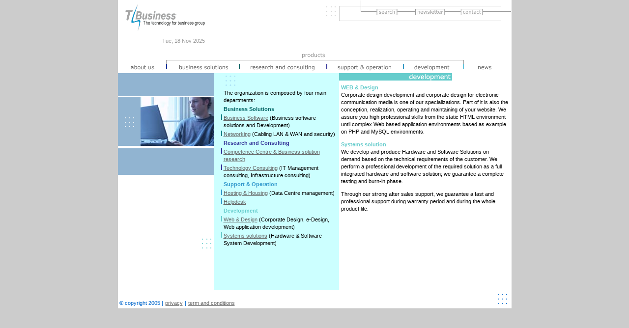

--- FILE ---
content_type: text/html
request_url: http://t4business.com/development.html
body_size: 4045
content:
<!DOCTYPE HTML PUBLIC "-//W3C//DTD HTML 4.01 Transitional//EN">
<html><!-- InstanceBegin template="/Templates/pg-principali.dwt" codeOutsideHTMLIsLocked="false" -->
<head>
<!-- InstanceBeginEditable name="doctitle" -->
<title>T4Business - Development</title>
<!-- InstanceEndEditable --> 
<meta http-equiv="Content-Type" content="text/html; charset=iso-8859-1">
<script language="JavaScript" type="text/JavaScript">
<!--
function MM_preloadImages() { //v3.0
  var d=document; if(d.images){ if(!d.MM_p) d.MM_p=new Array();
    var i,j=d.MM_p.length,a=MM_preloadImages.arguments; for(i=0; i<a.length; i++)
    if (a[i].indexOf("#")!=0){ d.MM_p[j]=new Image; d.MM_p[j++].src=a[i];}}
}

function MM_swapImgRestore() { //v3.0
  var i,x,a=document.MM_sr; for(i=0;a&&i<a.length&&(x=a[i])&&x.oSrc;i++) x.src=x.oSrc;
}

function MM_findObj(n, d) { //v4.01
  var p,i,x;  if(!d) d=document; if((p=n.indexOf("?"))>0&&parent.frames.length) {
    d=parent.frames[n.substring(p+1)].document; n=n.substring(0,p);}
  if(!(x=d[n])&&d.all) x=d.all[n]; for (i=0;!x&&i<d.forms.length;i++) x=d.forms[i][n];
  for(i=0;!x&&d.layers&&i<d.layers.length;i++) x=MM_findObj(n,d.layers[i].document);
  if(!x && d.getElementById) x=d.getElementById(n); return x;
}

//-->
</script>
<link href="testi.css" rel="stylesheet" type="text/css">
<!-- InstanceBeginEditable name="head" --><!-- InstanceEndEditable --> 
<script language="JavaScript">
<!--
function doClock(){ // By Paul Davis - www.kaosweaver.com
  var t=new Date(),a=doClock.arguments,str="",i,a1,lang="1";
  var month=new Array('January','Jan', 'February','Feb', 'March','Mar', 'April','Apr', 'May','May', 'June','Jun', 'July','Jul', 'August','Aug', 'September','Sep', 'October','Oct', 'November','Nov', 'December','Dec');
  var tday= new Array('Sunday','Sun','Monday','Mon', 'Tuesday','Tue', 'Wednesday','Wed','Thursday','Thr','Friday','Fri','Saturday','Sat');
  for(i=0;i<a.length;i++) {a1=a[i].charAt(1);switch (a[i].charAt(0)) {
  case "M":if  ((Number(a1)==3) && ((t.getMonth()+1)<10)) str+="0";
  str+=(Number(a1)>1)?t.getMonth()+1:month[t.getMonth()*2+Number(a1)];break;
  case "D": if ((Number(a1)==1) && (t.getDate()<10)) str+="0";str+=t.getDate();break;
  case "Y": str+=(a1=='0')?t.getFullYear():t.getFullYear().toString().substring(2);break;
  case "W":str+=tday[t.getDay()*2+Number(a1)];break; default: str+=unescape(a[i]);}}return str;
}

function MM_swapImage() { //v3.0
  var i,j=0,x,a=MM_swapImage.arguments; document.MM_sr=new Array; for(i=0;i<(a.length-2);i+=3)
   if ((x=MM_findObj(a[i]))!=null){document.MM_sr[j++]=x; if(!x.oSrc) x.oSrc=x.src; x.src=a[i+2];}
}
//-->
</script>
</head>

<body bgcolor="#CCCCCC" link="#666666" vlink="#666666" alink="#666666" leftmargin="0" topmargin="0" marginwidth="0" marginheight="0" onLoad="MM_preloadImages('immagini/pg-interna/pg-interna_r2_c2_f2.gif','immagini/pg-interna/pg-interna_r3_c14_f2.gif','immagini/pg-interna/pg-interna_r3_c18_f2.gif','immagini/pg-interna/pg-interna_r3_c21_f2.gif','immagini/pg-interna/pg-interna_r7_c3_f2.gif','immagini/pg-interna/pg-interna_r7_c6_f2.gif','immagini/pg-interna/pg-interna_r7_c10_f2.gif','immagini/pg-interna/pg-interna_r7_c12_f2.gif','immagini/pg-interna/pg-interna_r7_c17_f2.gif','immagini/pg-interna/pg-interna_r8_c22_f2.gif')">
<div align="center">
  <div align="center"><a name="inizio"></a> 
    <table width="800" border="0" cellpadding="0" cellspacing="0" bgcolor="#FFFFFF">
      <!-- fwtable fwsrc="pg-interne.png" fwbase="pg-interna.gif" fwstyle="Dreamweaver" fwdocid = "742308039" fwnested="0" -->
      <tr> 
        <td><img src="immagini/pg-interna/spacer.gif" width="14" height="1" border="0" alt=""></td>
        <td><img src="immagini/pg-interna/spacer.gif" width="12" height="1" border="0" alt=""></td>
        <td><img src="immagini/pg-interna/spacer.gif" width="20" height="1" border="0" alt=""></td>
        <td><img src="immagini/pg-interna/spacer.gif" width="28" height="1" border="0" alt=""></td>
        <td><img src="immagini/pg-interna/spacer.gif" width="51" height="1" border="0" alt=""></td>
        <td><img src="immagini/pg-interna/spacer.gif" width="52" height="1" border="0" alt=""></td>
        <td><img src="immagini/pg-interna/spacer.gif" width="19" height="1" border="0" alt=""></td>
        <td><img src="immagini/pg-interna/spacer.gif" width="28" height="1" border="0" alt=""></td>
        <td><img src="immagini/pg-interna/spacer.gif" width="46" height="1" border="0" alt=""></td>
        <td><img src="immagini/pg-interna/spacer.gif" width="130" height="1" border="0" alt=""></td>
        <td><img src="immagini/pg-interna/spacer.gif" width="47" height="1" border="0" alt=""></td>
        <td><img src="immagini/pg-interna/spacer.gif" width="3" height="1" border="0" alt=""></td>
        <td><img src="immagini/pg-interna/spacer.gif" width="77" height="1" border="0" alt=""></td>
        <td><img src="immagini/pg-interna/spacer.gif" width="29" height="1" border="0" alt=""></td>
        <td><img src="immagini/pg-interna/spacer.gif" width="13" height="1" border="0" alt=""></td>
        <td><img src="immagini/pg-interna/spacer.gif" width="34" height="1" border="0" alt=""></td>
        <td><img src="immagini/pg-interna/spacer.gif" width="2" height="1" border="0" alt=""></td>
        <td><img src="immagini/pg-interna/spacer.gif" width="60" height="1" border="0" alt=""></td>
        <td><img src="immagini/pg-interna/spacer.gif" width="10" height="1" border="0" alt=""></td>
        <td><img src="immagini/pg-interna/spacer.gif" width="23" height="1" border="0" alt=""></td>
        <td><img src="immagini/pg-interna/spacer.gif" width="35" height="1" border="0" alt=""></td>
        <td><img src="immagini/pg-interna/spacer.gif" width="10" height="1" border="0" alt=""></td>
        <td><img src="immagini/pg-interna/spacer.gif" width="17" height="1" border="0" alt=""></td>
        <td><img src="immagini/pg-interna/spacer.gif" width="40" height="1" border="0" alt=""></td>
        <td><img src="immagini/pg-interna/spacer.gif" width="1" height="1" border="0" alt=""></td>
      </tr>
      <tr> 
        <td colspan="24"><img name="pginterna_r1_c1" src="immagini/pg-interna/pg-interna_r1_c1.gif" width="800" height="8" border="0" alt=""></td>
        <td><img src="immagini/pg-interna/spacer.gif" width="1" height="8" border="0" alt=""></td>
      </tr>
      <tr> 
        <td rowspan="9"><img name="pginterna_r2_c1" src="immagini/pg-interna/pg-interna_r2_c1.gif" width="14" height="140" border="0" alt=""></td>
        <td rowspan="3" colspan="5"><a href="index.html" onMouseOut="MM_swapImgRestore()" onMouseOver="MM_swapImage('pginterna_r2_c2','','immagini/pg-interna/pg-interna_r2_c2_f2.gif',1);"><img name="pginterna_r2_c2" src="immagini/pg-interna/pg-interna_r2_c2.gif" width="163" height="54" border="0" alt=""></a></td>
        <td colspan="18"><img name="pginterna_r2_c7" src="immagini/pg-interna/pg-interna_r2_c7.gif" width="623" height="9" border="0" alt=""></td>
        <td><img src="immagini/pg-interna/spacer.gif" width="1" height="9" border="0" alt=""></td>
      </tr>
      <tr> 
        <td rowspan="4" colspan="7"><img name="pginterna_r3_c7" src="immagini/pg-interna/pg-interna_r3_c7.gif" width="350" height="114" border="0" alt=""></td>
        <td colspan="2"><a href="search.html" onMouseOut="MM_swapImgRestore()" onMouseOver="MM_swapImage('pginterna_r3_c14','','immagini/pg-interna/pg-interna_r3_c14_f2.gif',1);"><img name="pginterna_r3_c14" src="immagini/pg-interna/pg-interna_r3_c14.gif" width="42" height="13" border="0" alt=""></a></td>
        <td rowspan="4" colspan="2"><img name="pginterna_r3_c16" src="immagini/pg-interna/pg-interna_r3_c16.gif" width="36" height="114" border="0" alt=""></td>
        <td><a href="newsletter.html" onMouseOut="MM_swapImgRestore()" onMouseOver="MM_swapImage('pginterna_r3_c18','','immagini/pg-interna/pg-interna_r3_c18_f2.gif',1);"><img name="pginterna_r3_c18" src="immagini/pg-interna/pg-interna_r3_c18.gif" width="60" height="13" border="0" alt=""></a></td>
        <td rowspan="4" colspan="2"><img name="pginterna_r3_c19" src="immagini/pg-interna/pg-interna_r3_c19.gif" width="33" height="114" border="0" alt=""></td>
        <td colspan="2"><a href="contact.html" onMouseOut="MM_swapImgRestore()" onMouseOver="MM_swapImage('pginterna_r3_c21','','immagini/pg-interna/pg-interna_r3_c21_f2.gif',1);"><img name="pginterna_r3_c21" src="immagini/pg-interna/pg-interna_r3_c21.gif" width="45" height="13" border="0" alt=""></a></td>
        <td rowspan="5" colspan="2"><img name="pginterna_r3_c23" src="immagini/pg-interna/pg-interna_r3_c23.gif" width="57" height="116" border="0" alt=""></td>
        <td><img src="immagini/pg-interna/spacer.gif" width="1" height="13" border="0" alt=""></td>
      </tr>
      <tr> 
        <td rowspan="3" colspan="2"><img name="pginterna_r4_c14" src="immagini/pg-interna/pg-interna_r4_c14.gif" width="42" height="101" border="0" alt=""></td>
        <td rowspan="3"><img name="pginterna_r4_c18" src="immagini/pg-interna/pg-interna_r4_c18.gif" width="60" height="101" border="0" alt=""></td>
        <td rowspan="4" colspan="2"><img name="pginterna_r4_c21" src="immagini/pg-interna/pg-interna_r4_c21.gif" width="45" height="103" border="0" alt=""></td>
        <td><img src="immagini/pg-interna/spacer.gif" width="1" height="32" border="0" alt=""></td>
      </tr>
      <tr> 
        <td colspan="5" align="right" valign="middle" class="testo3"> 
          <script language="JavaScript" class="testo2">
   document.write(doClock("W1",",%20","D1","%20","M1","%20","Y0"));
</script>
        </td>
        <td><img src="immagini/pg-interna/spacer.gif" width="1" height="41" border="0" alt=""></td>
      </tr>
      <tr> 
        <td colspan="5"><img name="pginterna_r6_c2" src="immagini/pg-interna/pg-interna_r6_c2.gif" width="163" height="28" border="0" alt=""></td>
        <td><img src="immagini/pg-interna/spacer.gif" width="1" height="28" border="0" alt=""></td>
      </tr>
      <tr> 
        <td rowspan="4"><img name="pginterna_r7_c2" src="immagini/pg-interna/pg-interna_r7_c2.gif" width="12" height="17" border="0" alt=""></td>
        <td rowspan="2" colspan="2"><a href="about-us.html" onMouseOut="MM_swapImgRestore()" onMouseOver="MM_swapImage('pginterna_r7_c3','','immagini/pg-interna/pg-interna_r7_c3_f2.gif',1);"><img name="pginterna_r7_c3" src="immagini/pg-interna/pg-interna_r7_c3.gif" width="48" height="10" border="0" alt=""></a></td>
        <td rowspan="4"><img name="pginterna_r7_c5" src="immagini/pg-interna/pg-interna_r7_c5.gif" width="51" height="17" border="0" alt=""></td>
        <td rowspan="2" colspan="3"><a href="business-solutions.html" onMouseOut="MM_swapImgRestore()" onMouseOver="MM_swapImage('pginterna_r7_c6','','immagini/pg-interna/pg-interna_r7_c6_f2.gif',1);"><img name="pginterna_r7_c6" src="immagini/pg-interna/pg-interna_r7_c6.gif" width="99" height="10" border="0" alt=""></a></td>
        <td rowspan="4"><img name="pginterna_r7_c9" src="immagini/pg-interna/pg-interna_r7_c9.gif" width="46" height="17" border="0" alt=""></td>
        <td rowspan="3"><a href="research-consulting.html" onMouseOut="MM_swapImgRestore()" onMouseOver="MM_swapImage('pginterna_r7_c10','','immagini/pg-interna/pg-interna_r7_c10_f2.gif',1);"><img name="pginterna_r7_c10" src="immagini/pg-interna/pg-interna_r7_c10.gif" width="130" height="12" border="0" alt=""></a></td>
        <td rowspan="4"><img name="pginterna_r7_c11" src="immagini/pg-interna/pg-interna_r7_c11.gif" width="47" height="17" border="0" alt=""></td>
        <td rowspan="3" colspan="3"><a href="support-operation.html" onMouseOut="MM_swapImgRestore()" onMouseOver="MM_swapImage('pginterna_r7_c12','','immagini/pg-interna/pg-interna_r7_c12_f2.gif',1);"><img name="pginterna_r7_c12" src="immagini/pg-interna/pg-interna_r7_c12.gif" width="109" height="12" border="0" alt=""></a></td>
        <td rowspan="4" colspan="2"><img name="pginterna_r7_c15" src="immagini/pg-interna/pg-interna_r7_c15.gif" width="47" height="17" border="0" alt=""></td>
        <td rowspan="3" colspan="3"><a href="development.html" onMouseOut="MM_swapImgRestore()" onMouseOver="MM_swapImage('pginterna_r7_c17','','immagini/pg-interna/pg-interna_r7_c17_f2.gif',1);"><img name="pginterna_r7_c17" src="immagini/pg-interna/pg-interna_r7_c17.gif" width="72" height="12" border="0" alt=""></a></td>
        <td rowspan="4"><img name="pginterna_r7_c20" src="immagini/pg-interna/pg-interna_r7_c20.gif" width="23" height="17" border="0" alt=""></td>
        <td><img src="immagini/pg-interna/spacer.gif" width="1" height="2" border="0" alt=""></td>
      </tr>
      <tr> 
        <td rowspan="3"><img name="pginterna_r8_c21" src="immagini/pg-interna/pg-interna_r8_c21.gif" width="35" height="15" border="0" alt=""></td>
        <td colspan="2"><a href="news.html" onMouseOut="MM_swapImgRestore()" onMouseOver="MM_swapImage('pginterna_r8_c22','','immagini/pg-interna/pg-interna_r8_c22_f2.gif',1);"><img name="pginterna_r8_c22" src="immagini/pg-interna/pg-interna_r8_c22.gif" width="27" height="8" border="0" alt=""></a></td>
        <td rowspan="3"><img name="pginterna_r8_c24" src="immagini/pg-interna/pg-interna_r8_c24.gif" width="40" height="15" border="0" alt=""></td>
        <td><img src="immagini/pg-interna/spacer.gif" width="1" height="8" border="0" alt=""></td>
      </tr>
      <tr> 
        <td rowspan="2" colspan="2"><img name="pginterna_r9_c3" src="immagini/pg-interna/pg-interna_r9_c3.gif" width="48" height="7" border="0" alt=""></td>
        <td rowspan="2" colspan="3"><img name="pginterna_r9_c6" src="immagini/pg-interna/pg-interna_r9_c6.gif" width="99" height="7" border="0" alt=""></td>
        <td rowspan="2" colspan="2"><img name="pginterna_r9_c22" src="immagini/pg-interna/pg-interna_r9_c22.gif" width="27" height="7" border="0" alt=""></td>
        <td><img src="immagini/pg-interna/spacer.gif" width="1" height="2" border="0" alt=""></td>
      </tr>
      <tr> 
        <td><img name="pginterna_r10_c10" src="immagini/pg-interna/pg-interna_r10_c10.gif" width="130" height="5" border="0" alt=""></td>
        <td colspan="3"><img name="pginterna_r10_c12" src="immagini/pg-interna/pg-interna_r10_c12.gif" width="109" height="5" border="0" alt=""></td>
        <td colspan="3"><img name="pginterna_r10_c17" src="immagini/pg-interna/pg-interna_r10_c17.gif" width="72" height="5" border="0" alt=""></td>
        <td><img src="immagini/pg-interna/spacer.gif" width="1" height="5" border="0" alt=""></td>
      </tr>
      <!-- InstanceBeginEditable name="main" -->
      <tr> 
        <td colspan="7" align="left" valign="top"><img name="pginterna_r11_c1" src="immagini/pg-interna/pg-interna_r11_c1.gif" width="196" height="46" border="0" alt=""></td>
        <td colspan="5" rowspan="4" align="left" valign="top" bgcolor="#CCFFFF"><table width="100%" border="0" cellspacing="1" cellpadding="1">
            <tr align="left" valign="top"> 
              <td>&nbsp; </td>
              <td><img src="immagini/quad1.gif" width="28" height="28"></td>
            </tr>
            <tr align="left" valign="top"> 
              <td width="6%" class="nero">&nbsp;</td>
              <td width="94%" class="nero">The organization is composed by four 
                main departments:</td>
            </tr>
            <tr align="left" valign="top"> 
              <td class="nero">&nbsp;</td>
              <td width="94%" valign="bottom" class="nero"><span class="business">Business 
                Solutions</span></td>
            </tr>
            <tr align="left" valign="top"> 
              <td align="right" class="nero"><img src="immagini/linee/linea1.gif" width="2" height="11"></td>
              <td width="94%" class="nero"><a href="business-solutions.html">Business 
                Software</a><span class="testo2"> </span>(Business software <br>
                solutions and Development) </td>
            </tr>
            <tr align="left" valign="top"> 
              <td align="right" class="nero"><img src="immagini/linee/linea1.gif" width="2" height="11"></td>
              <td width="94%" class="nero"><a href="business-solutions.html">Networking</a> 
                (Cabling LAN &amp; WAN and security)</td>
            </tr>
            <tr align="left" valign="top"> 
              <td align="right" class="nero">&nbsp;</td>
              <td width="94%" valign="bottom" class="nero"><span class="research">Research 
                and Consulting</span></td>
            </tr>
            <tr align="left" valign="top"> 
              <td align="right" class="nero"><img src="immagini/linee/linea2.gif" width="2" height="11"></td>
              <td class="nero"><a href="research-consulting.html">Competence Centre 
                &amp; Business solution research</a></td>
            </tr>
            <tr align="left" valign="top"> 
              <td align="right" class="nero"><img src="immagini/linee/linea2.gif" width="2" height="11"></td>
              <td class="nero"><a href="research-consulting.html">Technology Consulting</a> 
                (IT Management consulting, Infrastructure consulting)</td>
            </tr>
            <tr align="left" valign="top"> 
              <td align="right" class="nero">&nbsp;</td>
              <td width="94%" valign="bottom" class="nero"><span class="support">Support 
                &amp; Operation</span></td>
            </tr>
            <tr align="left" valign="top"> 
              <td align="right" class="nero"><img src="immagini/linee/linea3.gif" width="2" height="11"></td>
              <td class="nero"><a href="support-operation.html">Hosting &amp; 
                Housing</a><span class="testo2"> </span>(Data Centre management)</td>
            </tr>
            <tr align="left" valign="top"> 
              <td align="right" class="nero"><img src="immagini/linee/linea3.gif" width="2" height="11"></td>
              <td class="nero"><a href="support-operation.html">Helpdesk</a></td>
            </tr>
            <tr align="left" valign="top"> 
              <td align="right" class="nero">&nbsp;</td>
              <td width="94%" valign="bottom" class="nero"><span class="development">Development</span></td>
            </tr>
            <tr align="left" valign="top"> 
              <td align="right" class="nero"><img src="immagini/linee/linea4.gif" width="2" height="11"></td>
              <td class="nero"><a href="development.html">Web &amp; Design</a> 
                (Corporate Design, e-Design, Web application development)</td>
            </tr>
            <tr align="left" valign="top"> 
              <td align="right" class="nero"><img src="immagini/linee/linea4.gif" width="2" height="11"></td>
              <td class="nero"><a href="development.html">Systems solutions</a><span class="testo2"> 
                </span>(Hardware &amp; Software System Development)</td>
            </tr>
          </table></td>
        <td colspan="12" rowspan="4" align="left" valign="top"><table width="100%" height="442" border="0" cellpadding="0" cellspacing="0">
            <tr> 
              <td height="18" align="left" valign="top"><img src="immagini/titoli/tit-develop.gif" width="230" height="15"></td>
            </tr>
            <tr> 
              <td height="403" align="left" valign="top">
<table width="100%" height="403" border="0" cellpadding="3" cellspacing="1">
                  <tr> 
                    <td height="401" align="left" valign="top" class="testo1"> 
                      <p class="nero"><span class="development">WEB &amp; Design</span><br>
                        Corporate design development and corporate design for 
                        electronic communication media is one of our specializations. 
                        Part of it is also the conception, realization, operating 
                        and maintaining of your website. We assure you high professional 
                        skills from the static HTML environment until complex 
                        Web based application environments based as example on 
                        PHP and MySQL environments.</p>
                      <p class="nero"><span class="development">Systems solution</span><br>
                        We develop and produce Hardware and Software Solutions 
                        on demand based on the technical requirements of the customer. 
                        We perform a professional development of the required 
                        solution as a full integrated hardware and software solution; 
                        we guarantee a complete testing and burn-in phase.</p>
                      <p class="nero">Through our strong after sales support, 
                        we guarantee a fast and professional support during warranty 
                        period and during the whole product life.</p>
                      </td>
                  </tr>
                </table></td>
            </tr>
            <tr>
              <td align="left" valign="top">&nbsp;</td>
            </tr>
          </table></td>
        <td><img src="immagini/pg-interna/spacer.gif" width="1" height="46" border="0" alt=""></td>
      </tr>
      <tr> 
        <td colspan="3" align="left" valign="top"><img name="pginterna_r12_c1" src="immagini/pg-interna/pg-interna_r12_c1.gif" width="46" height="100" border="0" alt=""></td>
        <td colspan="4" align="left" valign="top"><img name="pginterna_r12_c4" src="immagini/fotine/portatile02.jpg" width="150" height="100" border="0" alt=""></td>
        <td><img src="immagini/pg-interna/spacer.gif" width="1" height="100" border="0" alt=""></td>
      </tr>
      <tr> 
        <td colspan="7" align="left" valign="top"><img name="pginterna_r13_c1" src="immagini/pg-interna/pg-interna_r13_c1.gif" width="196" height="54" border="0" alt=""></td>
        <td><img src="immagini/pg-interna/spacer.gif" width="1" height="54" border="0" alt=""></td>
      </tr>
      <tr> 
        <td colspan="7" align="left" valign="top"><img name="pginterna_r14_c1" src="immagini/pg-interna/pg-interna_r14_c1.gif" width="196" height="221" border="0" alt=""></td>
        <td><img src="immagini/pg-interna/spacer.gif" width="1" height="221" border="0" alt=""></td>
      </tr>
      <tr> 
        <td colspan="24" align="left" valign="top"><table width="100%" border="0" cellspacing="1" cellpadding="2">
            <tr> 
              <td align="left" valign="bottom"><span class="blu">&copy; copyright 
                2005 |</span> <span class="testo1"><a href="privacy.html">privacy</a></span> 
                <span class="blu"> |</span> <span class="testo1"><a href="term-conditions.html">term 
                and conditions</a></span></td>
              <td align="right" valign="bottom"><img name="home_r15_c23" src="immagini/home/home_r15_c23.gif" width="57" height="31" border="0" alt=""></td>
            </tr>
          </table></td>
        <td><img src="immagini/pg-interna/spacer.gif" width="1" height="31" border="0" alt=""></td>
      </tr>
      <!-- InstanceEndEditable -->
    </table>
  </div>
</div>
</body>
<!-- InstanceEnd --></html>


--- FILE ---
content_type: text/css
request_url: http://t4business.com/testi.css
body_size: 293
content:
.testo1 {
	font-family: Arial, Helvetica, sans-serif;
	font-size: 11px;
	font-style: normal;
	line-height: 15px;
	font-weight: normal;
	font-variant: normal;
	color: #666666;
}
.blu {
	font-family: Arial, Helvetica, sans-serif;
	font-size: 11px;
	font-style: normal;
	line-height: normal;
	font-weight: normal;
	font-variant: normal;
	color: #0066CC;
}
.testo2 {
	font-family: Arial, Helvetica, sans-serif;
	font-size: 11px;
	font-style: normal;
	line-height: 15px;
	font-weight: normal;
	font-variant: normal;
	color: #666666;
}
.testo3 {
	font-family: Arial, Helvetica, sans-serif;
	font-size: 11px;
	font-style: normal;
	line-height: 15px;
	font-weight: normal;
	font-variant: normal;
	color: #999999;
}
.negativo {
	font-family: Arial, Helvetica, sans-serif;
	font-size: 11px;
	line-height: 15px;
	color: #FFFFFF;
	font-style: normal;
	font-weight: normal;
	font-variant: normal;
}
.nero {
	font-family: Arial, Helvetica, sans-serif;
	font-size: 11px;
	font-style: normal;
	line-height: 15px;
	font-weight: normal;
	font-variant: normal;
	color: #000000;
}
.business {
	font-family: Arial, Helvetica, sans-serif;
	font-size: 11px;
	font-style: normal;
	line-height: 15px;
	font-weight: bold;
	font-variant: normal;
	color: #006666;
}
.research {
	font-family: Arial, Helvetica, sans-serif;
	font-size: 11px;
	font-style: normal;
	line-height: 15px;
	font-weight: bold;
	font-variant: normal;
	color: #333399;
}
.support {
	font-family: Arial, Helvetica, sans-serif;
	font-size: 11px;
	line-height: 15px;
	font-weight: bold;
	font-variant: normal;
	color: #3399cc;
	font-style: normal;
}
.development {
	font-family: Arial, Helvetica, sans-serif;
	font-size: 11px;
	font-style: normal;
	line-height: 15px;
	font-weight: bold;
	font-variant: normal;
	color: #66cccc;
}
.bold {
	font-family: Arial, Helvetica, sans-serif;
	font-size: 11px;
	font-style: normal;
	line-height: 15px;
	font-weight: bold;
	font-variant: normal;
	color: 0099cc;
}
